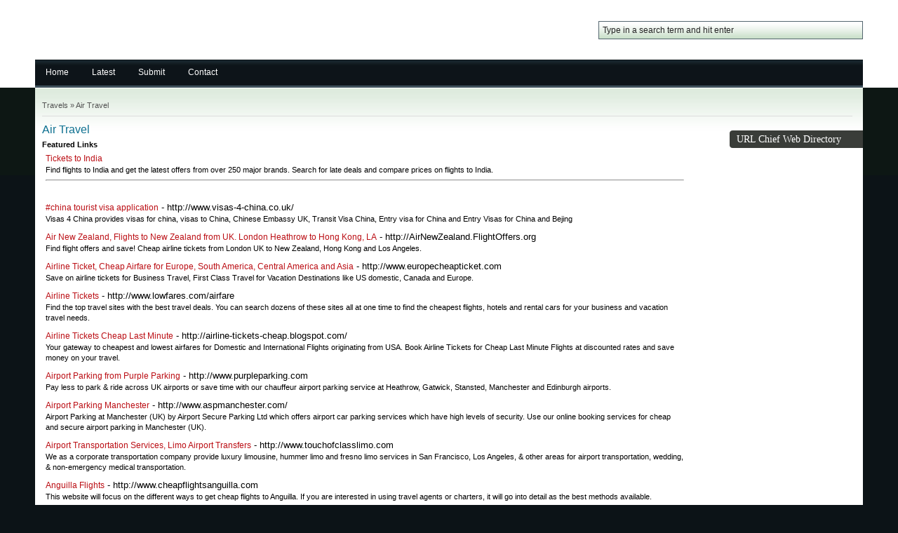

--- FILE ---
content_type: text/html; charset=UTF-8
request_url: https://www.urlchief.com/Travels/Air_Travel/
body_size: 11177
content:
<!DOCTYPE HTML PUBLIC "-//W3C//DTD XHTML 1.0 Transitional//EN" "http://www.w3.org/TR/xhtml1/DTD/xhtml1-transitional.dtd">
<html xmlns="http://www.w3.org/1999/xhtml">
	<head>
		<meta http-equiv="Content-Type" content="text/html; charset=UTF-8">
		<title>URL Chief Web Directory - Air Travel</title>
		<link href="https://www.urlchief.com//templates/redblackwhite/usefulws.css" rel="stylesheet" type="text/css" />
        <link href="https://www.urlchief.com//templates/redblackwhite/main.css" rel="stylesheet" type="text/css" />
		<meta name="description" content="" />
		<meta name="keywords" content="" />
		<meta  name="robots"content=""/>
	</head>
	<body>

		<div id="topbar"> </div>
		<div id="header">
			<div id="logo">
			</div>
            <form id="search" action="https://www.urlchief.com//search.php" method="get">
                <input type="text" class="searchtext" name="search" size="20" maxlength="250" value="Type in a search term and hit enter" onblur="if (this.value == '') {this.value = 'Type in a search term and hit enter';}"  onfocus="if (this.value == 'Type in a search term and hit enter') {this.value = '';}"" />
            </form>
		</div>
        
        <div id="navbar">
					<ul id="menu">
						<li><a href="https://www.urlchief.com/" class="active"> Home</a></li>
						<li><a href="https://www.urlchief.com/latest.php">Latest</a></li>
						<li><a href="https://www.urlchief.com/submit.php">Submit</a></li>
						<li><a href="https://www.urlchief.com/contact.php">Contact</a></li>
					</ul>
				</div>
		<div id="wrapper">  
				
            <div id="path"><a href="/Travels/">Travels</a> &raquo; <a href="/Travels/Air_Travel/">Air Travel</a></div>
            <div id="contentwrap">
			<div id="content">
				<h1>Air Travel</h1>
				<h2></h2>
				
				
				
				
				
				<strong>Featured Links</strong>


<div id="site-listing"><h2 class="name"><a class="site-name" href="http://www.cheapflights.co.uk/India/" target="_blank">Tickets to India</a></h2>

<p class='listing-description'>Find flights to India and get the latest offers from over 250 major brands. Search for late deals and compare prices on flights to India.



</p>



<hr></div><br class='clear' />

			
				
<div id="site-listing"><h2 class="name"><a id="title-106082" class="site-name" href="http://www.visas-4-china.co.uk/" target="_blank">#china tourist visa application</a> - http://www.visas-4-china.co.uk/</h2>

<p class="listing-description"><span class="desc-edit" rel="106082">Visas 4 China provides visas for china, visas to China, Chinese Embassy UK, Transit Visa China, Entry visa for China and Entry Visas for China and Bejing
</span>




</p></div>




<div id="site-listing"><h2 class="name"><a id="title-112780" class="site-name" href="http://AirNewZealand.FlightOffers.org" target="_blank">Air New Zealand, Flights to New Zealand from UK. London Heathrow to Hong Kong, LA</a> - http://AirNewZealand.FlightOffers.org</h2>

<p class="listing-description"><span class="desc-edit" rel="112780">Find flight offers and save! Cheap airline tickets from London UK to New Zealand, Hong Kong and Los Angeles.</span>




</p></div>




<div id="site-listing"><h2 class="name"><a id="title-102350" class="site-name" href="http://www.europecheapticket.com" target="_blank">Airline Ticket, Cheap Airfare for Europe, South America, Central America and Asia</a> - http://www.europecheapticket.com</h2>

<p class="listing-description"><span class="desc-edit" rel="102350">Save on airline tickets for Business Travel, First Class Travel for Vacation Destinations like US domestic, Canada and Europe.</span>




</p></div>




<div id="site-listing"><h2 class="name"><a id="title-114700" class="site-name" href="http://www.lowfares.com/airfare" target="_blank">Airline Tickets</a> - http://www.lowfares.com/airfare</h2>

<p class="listing-description"><span class="desc-edit" rel="114700">Find the top travel sites with the best travel deals. You can search dozens of these sites all at one time to find the cheapest flights, hotels and rental cars for your business and vacation travel needs.</span>




</p></div>




<div id="site-listing"><h2 class="name"><a id="title-129776" class="site-name" href="http://airline-tickets-cheap.blogspot.com/" target="_blank">Airline Tickets Cheap Last Minute</a> - http://airline-tickets-cheap.blogspot.com/</h2>

<p class="listing-description"><span class="desc-edit" rel="129776">Your gateway to cheapest and lowest airfares for Domestic and International Flights originating from USA. Book Airline Tickets for Cheap Last Minute Flights at discounted rates and save money on your travel.</span>




</p></div>




<div id="site-listing"><h2 class="name"><a id="title-106288" class="site-name" href="http://www.purpleparking.com" target="_blank">Airport Parking from Purple Parking</a> - http://www.purpleparking.com</h2>

<p class="listing-description"><span class="desc-edit" rel="106288">Pay less to park & ride across UK airports or save time with our chauffeur airport parking service at Heathrow, Gatwick, Stansted, Manchester and Edinburgh airports.</span>




</p></div>




<div id="site-listing"><h2 class="name"><a id="title-152234" class="site-name" href="http://www.aspmanchester.com/" target="_blank">Airport Parking Manchester</a> - http://www.aspmanchester.com/</h2>

<p class="listing-description"><span class="desc-edit" rel="152234">Airport Parking at Manchester (UK) by Airport Secure Parking Ltd which offers airport car parking services which have high levels of security. Use our online booking services for cheap and secure airport parking in Manchester (UK).</span>




</p></div>




<div id="site-listing"><h2 class="name"><a id="title-136164" class="site-name" href="http://www.touchofclasslimo.com" target="_blank">Airport Transportation Services, Limo Airport Transfers</a> - http://www.touchofclasslimo.com</h2>

<p class="listing-description"><span class="desc-edit" rel="136164">We as a corporate transportation company provide luxury limousine, hummer limo and fresno limo services in San Francisco, Los Angeles, & other areas for airport transportation, wedding, & non-emergency medical transportation.</span>




</p></div>




<div id="site-listing"><h2 class="name"><a id="title-101357" class="site-name" href="http://www.cheapflightsanguilla.com" target="_blank">Anguilla Flights</a> - http://www.cheapflightsanguilla.com</h2>

<p class="listing-description"><span class="desc-edit" rel="101357">This website will focus on the different ways to get cheap flights to Anguilla. If you are interested in using travel agents or charters, it will go into detail as the best methods available.</span>




</p></div>




<div id="site-listing"><h2 class="name"><a id="title-103665" class="site-name" href="http://www.expatintelligence.com/apply-for-passport.shtml" target="_blank">Apply for Passport</a> - http://www.expatintelligence.com/apply-for-passport.shtml</h2>

<p class="listing-description"><span class="desc-edit" rel="103665">All you need to know about applying for a passport can be found here.</span>




</p></div>




<div id="site-listing"><h2 class="name"><a id="title-93698" class="site-name" href="http://www.airpacific.com" target="_blank">Australian Fiji Discount Air Travel</a> - http://www.airpacific.com</h2>

<p class="listing-description"><span class="desc-edit" rel="93698">Australian discount Fiji travel specialists. Contact Air Pacific for your perfect Fiji Vacation
Australian discount Fiji travel specialists. Contact Air Pacific for your perfect Fiji Vacation
</span>




</p></div>




<div id="site-listing"><h2 class="name"><a id="title-92047" class="site-name" href="http://www.ticketstocanada.co.uk" target="_blank">Bargain Flights Canada</a> - http://www.ticketstocanada.co.uk</h2>

<p class="listing-description"><span class="desc-edit" rel="92047">Avail 70% off on flights to Canada from UK with TicketsToCanada. Book Canada flights with TicketsToCanada and get huge discount on every online booking. Check out our daily hot offers and special flight deals to Canada.</span>




</p></div>




<div id="site-listing"><h2 class="name"><a id="title-90410" class="site-name" href="http://www.indianholiday.com/flights-to-india/flights-to-india.html" target="_blank">Best Flights to India</a> - http://www.indianholiday.com/flights-to-india/flights-to-india.html</h2>

<p class="listing-description"><span class="desc-edit" rel="90410">India Flights,Flights to India,Flight to India,Cheap Flights to India, Flights in India,Flights From India,Popular India Flights,Charter Flights to India,Flight Tickets to India, Flight in India,Cheap Flights in India,India Flight,Cheap Flights From India,Tickets for Flights to India, Book India Flight Tickets,Flight Ticket to India</span>




</p></div>




<div id="site-listing"><h2 class="name"><a id="title-95095" class="site-name" href="http://www.bestlowcostflights.com" target="_blank">Best Low Cost Flights</a> - http://www.bestlowcostflights.com</h2>

<p class="listing-description"><span class="desc-edit" rel="95095">International website dedicated to the best low cost flights and airlines, with related links and sites</span>




</p></div>




<div id="site-listing"><h2 class="name"><a id="title-98057" class="site-name" href="http://www.bigbearlp.com/rentals.php" target="_blank">Big Bear Cabins, Big Bear Luxury Cabin Rentals, Big Bear Vacation Rentals</a> - http://www.bigbearlp.com/rentals.php</h2>

<p class="listing-description"><span class="desc-edit" rel="98057">Big Bear Cabin Rentals, Big Bear Lake Vacation Rentals, Big Bear Lake Cabin Rentals, Big Bear Cabin Rentals, Big Bear Lake Vacation Rentals, Big Bear Lodging, Big Bear Hotel</span>




</p></div>




<div id="site-listing"><h2 class="name"><a id="title-144222" class="site-name" href="http://www.bigleafholidays.com/index.php" target="_blank">BigLeaf Holidays</a> - http://www.bigleafholidays.com/index.php</h2>

<p class="listing-description"><span class="desc-edit" rel="144222">Big Leaf Holidays Pvt Ltd., â€œTravel & Incentive Management Companyâ€ in the Indian Sub-continent.COMMITTED to provide the best travel options to our esteemed clients, through itsâ€™ TEAM comprising of experienced professionals having Confidence & Commitment, Experience & Expertise, with unflinching zeal to bring home competitive prices, complimented by timely delivery of sophisticated quality services and friendly customer support from last two years.</span>




</p></div>




<div id="site-listing"><h2 class="name"><a id="title-138321" class="site-name" href="http://www.decoleaza.ro" target="_blank">Bilete avion low cost</a> - http://www.decoleaza.ro</h2>

<p class="listing-description"><span class="desc-edit" rel="138321">Bilete de avion ieftine, la toate companiile low cost. Rezerva acum !</span>




</p></div>




<div id="site-listing"><h2 class="name"><a id="title-160420" class="site-name" href="http://www.bookcheapflightsonline.com" target="_blank">Book Cheap Flights Online</a> - http://www.bookcheapflightsonline.com</h2>

<p class="listing-description"><span class="desc-edit" rel="160420">Search and book your cheap flights with us. Book cheap flights online is a travel portal which help you to find your cheap flights in all over the world.</span>




</p></div>




<div id="site-listing"><h2 class="name"><a id="title-152917" class="site-name" href="http://www.farebuzz.com" target="_blank">Business Flights</a> - http://www.farebuzz.com</h2>

<p class="listing-description"><span class="desc-edit" rel="152917">Business Class Flights. Get Cheap international Business Flights With Fare Buzz.</span>




</p></div>




<div id="site-listing"><h2 class="name"><a id="title-124125" class="site-name" href="http://www.cheapflights.ca" target="_blank">Cheap  Flights</a> - http://www.cheapflights.ca</h2>

<p class="listing-description"><span class="desc-edit" rel="124125">Book flights to destinations worldwide from Canada with Cheapflights. Come and see a few of our great flight and travel deals handpicked by our experts.</span>




</p></div>




<div id="site-listing"><h2 class="name"><a id="title-128430" class="site-name" href="http://www.globester.com/airfare-deals/cheap-flights-Bangkok.jsp" target="_blank">Cheap Air Fare</a> - http://www.globester.com/airfare-deals/cheap-flights-Bangkok.jsp</h2>

<p class="listing-description"><span class="desc-edit" rel="128430">Book really cheap air fare to domestic and international cities from USA. Find great air fare deals online and avail heavy discount on your air line tickets, buy your airline tickets at Globester.com and save more on your air travel.</span>




</p></div>




<div id="site-listing"><h2 class="name"><a id="title-100521" class="site-name" href="http://cheapflightsdeals.co.uk/cheap-tickets.html" target="_blank">Cheap Air Tickets</a> - http://cheapflightsdeals.co.uk/cheap-tickets.html</h2>

<p class="listing-description"><span class="desc-edit" rel="100521">Cheap Flights Deals offers cheap Air Tickets, Flights Tickets to world wide destinations. Book early online and get huge discount.</span>




</p></div>




<div id="site-listing"><h2 class="name"><a id="title-101586" class="site-name" href="http://www.optimatickets.com" target="_blank">Cheap Airfare - Airline Ticket</a> - http://www.optimatickets.com</h2>

<p class="listing-description"><span class="desc-edit" rel="101586">Offering cheap ticket with deep discounted consolidators fares on most major airlines around the world.</span>




</p></div>




<div id="site-listing"><h2 class="name"><a id="title-98456" class="site-name" href="http://www.airticketsdirect.com" target="_blank">Cheap Airfare Tickets</a> - http://www.airticketsdirect.com</h2>

<p class="listing-description"><span class="desc-edit" rel="98456">Airticketsdirect.com offers Cheap Airfare Tickets, Discount Flight tickets, Cheap Tickets for Airfare Plane. Take advantage of our Travel Deals; Cheap flight Travel Packages, discount airfare and Fight tickets. Book Airlines, Cheap Plane Tickets.</span>




</p></div>




<div id="site-listing"><h2 class="name"><a id="title-427926" class="site-name" href="http://insanelycheapflights.com/" target="_blank">Cheap Airline Tickets</a> - http://insanelycheapflights.com/</h2>

<p class="listing-description"><span class="desc-edit" rel="427926">Book cheap flights and save on your choice of airline with promo codes. Compare prices and find the cheapest tickets.</span>




</p></div>




<div id="site-listing"><h2 class="name"><a id="title-102356" class="site-name" href="http://www.latinfare.com" target="_blank">Cheap Airline Tickets For Central South America Last Minute Europe Airfares Cheap Airline Tickets To</a> - http://www.latinfare.com</h2>

<p class="listing-description"><span class="desc-edit" rel="102356">Latinfare.com provide Last Minute Cheap Airfare Deal specially for South America,Central America,Mexico,and Canada. We also provide cheap airfare for US major cities like Los angles, Atlanta, San Francisco, New York, Las Vegas and many other US cities.</span>




</p></div>




<div id="site-listing"><h2 class="name"><a id="title-104243" class="site-name" href="http://www.indiacheapfare.com/" target="_blank">cheap fare to India</a> - http://www.indiacheapfare.com/</h2>

<p class="listing-description"><span class="desc-edit" rel="104243">We offer cheap fare to India.If you are looking for Cheap tickets to India or Cheap fare worldwide, we have the best services.
</span>




</p></div>




<div id="site-listing"><h2 class="name"><a id="title-117118" class="site-name" href="http://www.travelotravel.com" target="_blank">Cheap Flight Tickets</a> - http://www.travelotravel.com</h2>

<p class="listing-description"><span class="desc-edit" rel="117118">Online consolidator of flights, Cheap Adventure and airline tickets and discount airfare deals on last minute, Honeymoon Packages Cheap Plane Tickets Search hundreds of travel sites.</span>




</p></div>




<div id="site-listing"><h2 class="name"><a id="title-105359" class="site-name" href="http://myqatar.co.uk/flights_cape_town.aspx" target="_blank">Cheap Flight to Cape Town</a> - http://myqatar.co.uk/flights_cape_town.aspx</h2>

<p class="listing-description"><span class="desc-edit" rel="105359">My Qatar offers cheap flights to Cape Town from UK. Book Cape Town Flight with MyQatar and get huge discount on every online Flights booking</span>




</p></div>




<div id="site-listing"><h2 class="name"><a id="title-114089" class="site-name" href="http://www.flightcentre.com.au" target="_blank">Cheap flights</a> - http://www.flightcentre.com.au</h2>

<p class="listing-description"><span class="desc-edit" rel="114089">Cheap Flights for Australian and International travellers. Search, compare and book Cheap Flights with Qantas, Virgin Blue, and Jetstar. Cheap Hotels, Holidays, Tours, Insurance, Car Hire plus more at flightcentre.com.au.</span>




</p></div>




<div id="site-listing"><h2 class="name"><a id="title-98381" class="site-name" href="http://www.flyingparis.com" target="_blank">Cheap Flights France</a> - http://www.flyingparis.com</h2>

<p class="listing-description"><span class="desc-edit" rel="98381">Both the capital of the nation and of the historic Ile de France region, Paris is located in northern central France.</span>




</p></div>




<div id="site-listing"><h2 class="name"><a id="title-99737" class="site-name" href="http://www.gotravel123.com" target="_blank">Cheap Flights Tickets Deals â€“ Discount Airfares Travel | Flights Tickets to Europe</a> - http://www.gotravel123.com</h2>

<p class="listing-description"><span class="desc-edit" rel="99737">Gotravel123.com offers Flights tickets deals, cheap air fare travel, Cheap flights tickets deals to Europe, cheap international airfare, discount airfare flights to Europe, cheap airlines fares with cheap car rentals, cheap hotels, cheap cruise travel</span>




</p></div>




<div id="site-listing"><h2 class="name"><a id="title-143281" class="site-name" href="http://www.myamritsar.com" target="_blank">Cheap Flights To Amritsar</a> - http://www.myamritsar.com</h2>

<p class="listing-description"><span class="desc-edit" rel="143281">Offers affordable flights to amritsar at lowest prices. Get access cheap flight to Amritsar from all UK. Book cheap flights to amritsar from uk and get huge online booking discount only at www.myamritsar.com.</span>




</p></div>




<div id="site-listing"><h2 class="name"><a id="title-125938" class="site-name" href="http://www.mybudapest.co.uk/Budapest_Flights.aspx" target="_blank">Cheap Flights to Budapest</a> - http://www.mybudapest.co.uk/Budapest_Flights.aspx</h2>

<p class="listing-description"><span class="desc-edit" rel="125938">My Budapest offers cheap flights to Budapest from all uk airports. Enjoy cheap flight to Budapest and get a huge discount for every online booking.</span>




</p></div>




<div id="site-listing"><h2 class="name"><a id="title-125937" class="site-name" href="http://www.myvenice.co.uk/Venice_Flights.aspx" target="_blank">Cheap Flights to Venice</a> - http://www.myvenice.co.uk/Venice_Flights.aspx</h2>

<p class="listing-description"><span class="desc-edit" rel="125937">CityVacations offers short city breaks, vacation breaks and hotel accommodation. Book flights tickets at lowest price to enjoy holiday breaks.</span>




</p></div>




<div id="site-listing"><h2 class="name"><a id="title-137507" class="site-name" href="http://www.directflights.com.au/" target="_blank">Cheap Flights.</a> - http://www.directflights.com.au/</h2>

<p class="listing-description"><span class="desc-edit" rel="137507">Direct Flights International offers cheap international & domestic flights in Australia . Book hotels, cruises, cars & activities with our online booking engine.</span>




</p></div>




<div id="site-listing"><h2 class="name"><a id="title-112801" class="site-name" href="http://www.cheap-heathrow-airport-parking.co.uk/" target="_blank">Cheap Heathrow Airport Parking</a> - http://www.cheap-heathrow-airport-parking.co.uk/</h2>

<p class="listing-description"><span class="desc-edit" rel="112801">Cheap Heathrow Airport Parking - Book car parking at Heathrow airport, compare car parking quotes and directory of car park providers</span>




</p></div>




<div id="site-listing"><h2 class="name"><a id="title-113839" class="site-name" href="http://www.cheap-london-city-airport-parking.co.uk/" target="_blank">Cheap London City Airport Parking</a> - http://www.cheap-london-city-airport-parking.co.uk/</h2>

<p class="listing-description"><span class="desc-edit" rel="113839">Cheap London City Airport Parking - Book car parking at London City airport, compare car parking quotes and directory of car park providers</span>




</p></div>




<div id="site-listing"><h2 class="name"><a id="title-108619" class="site-name" href="http://us.makemytrip.com/" target="_blank">Cheap Tickets to India</a> - http://us.makemytrip.com/</h2>

<p class="listing-description"><span class="desc-edit" rel="108619">Makemytrip.com. - Find Cheapest deals on Flight / Air tickets to India, Holiday Packages, Hotels in India,Cheap Air Tickets to India
,Cheap Airline Tickets to India
,Cheap Flights to India
,Cheap Plane Tickets to India. Make my trip is India's Biggest Travel Agent/ Agency / Tour Operator in USA.</span>




</p></div>




<div id="site-listing"><h2 class="name"><a id="title-102351" class="site-name" href="http://www.cheapticketsale.com" target="_blank">Cheapticketsale.com Discount Airfare, Last Minute Travel, Airline Tickets, Cheap Flights, Hotels, Ca</a> - http://www.cheapticketsale.com</h2>

<p class="listing-description"><span class="desc-edit" rel="102351">Cheapticketsale.com specializes in last minute, cheap travel and a cheap flight to all cities. No advance purchase and no minimum stay is required. Cheapticketsale.com offers a low, cheap air fare for all coach flights, as well as business class and first class airline tickets. Last minute discount flights and the best airfare deals are our goal.</span>




</p></div>




<div id="site-listing"><h2 class="name"><a id="title-116883" class="site-name" href="http://www.groupsource.com" target="_blank">Cheep international Student Travel airline tickets</a> - http://www.groupsource.com</h2>

<p class="listing-description"><span class="desc-edit" rel="116883">Group Source Travel: Discount fares for international airline tickets for Student Travel, Church Travel, Sports team travel, Church travel, Religious travel facilities.</span>




</p></div>




<div id="site-listing"><h2 class="name"><a id="title-104948" class="site-name" href="http://www.citybreak.uk.com/destinations/gibraltar-city-break.html" target="_blank">City Breaks in Gibraltar</a> - http://www.citybreak.uk.com/destinations/gibraltar-city-break.html</h2>

<p class="listing-description"><span class="desc-edit" rel="104948">Citybreak.uk.com Offers Incredible deals on City Breaks to Gibraltar with cheap flights and hotels in Gibraltar from UK. Get great deals on city breaks, short breaks, holidays and weekend breaks in Gibraltar.</span>




</p></div>




<div id="site-listing"><h2 class="name"><a id="title-115698" class="site-name" href="http://www.directflightsindia.com/direct-flights-to-bhopal/" target="_blank">Direct Flights To Bhopal</a> - http://www.directflightsindia.com/direct-flights-to-bhopal/</h2>

<p class="listing-description"><span class="desc-edit" rel="115698">Book Domestic and International Tickets and avail great discounts</span>




</p></div>




<div id="site-listing"><h2 class="name"><a id="title-151055" class="site-name" href="http://sydney-cheap-flights.blogspot.com" target="_blank">Discount Airfare</a> - http://sydney-cheap-flights.blogspot.com</h2>

<p class="listing-description"><span class="desc-edit" rel="151055">Globester is a leading global online travel services company specializing in  Airline tickets, cheap airfares , Air Tickets  from USA to major cities.Just login and save your travel budget.</span>




</p></div>




<div id="site-listing"><h2 class="name"><a id="title-143870" class="site-name" href="http://cheapflightstoparis.wordpress.com/" target="_blank">Discount Airfares</a> - http://cheapflightstoparis.wordpress.com/</h2>

<p class="listing-description"><span class="desc-edit" rel="143870">A very different way to find Airline tickets and Cheap Airfare on Cheap Airline tickets. We offer Discount Airfare, Cheap Airfare, Air Tickets to Asia, wholesale flights to Europe, Discount Airline tickets, , flight tickets at globester.com.</span>




</p></div>




<div id="site-listing"><h2 class="name"><a id="title-136310" class="site-name" href="http://www.bookajet.ca/" target="_blank">Executive Jet Charter</a> - http://www.bookajet.ca/</h2>

<p class="listing-description"><span class="desc-edit" rel="136310">Want a personalized flight department for your company that can provide you services which helps your organization to lead a hassle free travel. Bookajet.ca is air charter broker that offers you private jet, private aircraft at rent and other jet charter services.
</span>




</p></div>




<div id="site-listing"><h2 class="name"><a id="title-98504" class="site-name" href="http://www.gogetterjetsetter.com" target="_blank">Fear of Flying</a> - http://www.gogetterjetsetter.com</h2>

<p class="listing-description"><span class="desc-edit" rel="98504">Fear of flying can be cured in as little 18 minutes with the easy-to-follow steps of GoGetter JetSetter. Cure your fear of flying and become a calm, confident, and in-control flyer.</span>




</p></div>




<div id="site-listing"><h2 class="name"><a id="title-142435" class="site-name" href="http://www.travelmarket.co.uk/" target="_blank">Find cheap worldwide flights</a> - http://www.travelmarket.co.uk/</h2>

<p class="listing-description"><span class="desc-edit" rel="142435">Find the cheapest flights available to worldwide destinations via travelmarket's price comparison site.</span>




</p></div>




<div id="site-listing"><h2 class="name"><a id="title-104573" class="site-name" href="http://www.ebookers.com/deals/dest?pageKey=Flights-to-Bangkok" target="_blank">Flights to Bangkok</a> - http://www.ebookers.com/deals/dest?pageKey=Flights-to-Bangkok</h2>

<p class="listing-description"><span class="desc-edit" rel="104573">Book Bangkok flights from London UK with ebookes.com. Find great deals on flights to Bangkok from London at discount airfares to Bangkok for all major airlines.</span>




</p></div>




<div id="site-listing"><h2 class="name"><a id="title-110657" class="site-name" href="http://www.aerarann.ie" target="_blank">Flights to Dublin</a> - http://www.aerarann.ie</h2>

<p class="listing-description"><span class="desc-edit" rel="110657">Ireland's premier regional airline operating over 600 flights per week across Ireland.</span>




</p></div>




<div id="site-listing"><h2 class="name"><a id="title-139133" class="site-name" href="http://www.yourlanzarote.net" target="_blank">Flights To Lanzarote</a> - http://www.yourlanzarote.net</h2>

<p class="listing-description"><span class="desc-edit" rel="139133">Flights to Lanzarote Airport information, including passport and visa requirements and a handy currency converter. Other Lanzarote flights information includes flight times, a map and the weather in Lanzarote.</span>




</p></div>




<div id="site-listing"><h2 class="name"><a id="title-117848" class="site-name" href="http://pakistan-flight.blogspot.com" target="_blank">Flights to Pakistan</a> - http://pakistan-flight.blogspot.com</h2>

<p class="listing-description"><span class="desc-edit" rel="117848">Tickets to Pakistan offers Pakistan flights from UK airports. Book online flights to Pakistan with Tickets to Pakistan and get huge discount on every online booking. Check out our daily hot offers for Pakistan flight.</span>




</p></div>




<div id="site-listing"><h2 class="name"><a id="title-160370" class="site-name" href="http://www.fly2sunshine.com" target="_blank">Fly 2 Sunshine, last minute deals to Spain, Florida,Paris,Europe, Weekend breaks</a> - http://www.fly2sunshine.com</h2>

<p class="listing-description"><span class="desc-edit" rel="160370">Compare cheap flights & book Hotels</span>




</p></div>




<div id="site-listing"><h2 class="name"><a id="title-104371" class="site-name" href="http://www.flygreen.ca" target="_blank">FlyGreen.ca - Fly Green Flights, Packages, Cruises, Tours</a> - http://www.flygreen.ca</h2>

<p class="listing-description"><span class="desc-edit" rel="104371">FlyGreen.ca is Canada's first online travel agency that contributes to offset carbon emissions on your behalf at no extra charge. Book flights, packages, cruises, sustainable tours and more. Same special prices and conditions as booking direct but book through FlyGreen.ca and you help the earth.</span>




</p></div>




<div id="site-listing"><h2 class="name"><a id="title-112985" class="site-name" href="http://duct-911.com" target="_blank">Furnace Vent Cleaning</a> - http://duct-911.com</h2>

<p class="listing-description"><span class="desc-edit" rel="112985">Visit Duct-911.com to schedule furnace vent cleaning services like; duct cleaning, dryer vent cleaning, chimney cleaning, a/c vent cleaning and much more. Finding a professional air vent cleaning provider has just become easier.</span>




</p></div>




<div id="site-listing"><h2 class="name"><a id="title-152106" class="site-name" href="http://www.gibraltarbreaks.com/" target="_blank">Gibraltar Flights</a> - http://www.gibraltarbreaks.com/</h2>

<p class="listing-description"><span class="desc-edit" rel="152106">GibraltarBreaks.co.uk offers massive range of city breaks, short breaks, weekend breaks & holiday packages to Gibraltar all at low prices that will outfit your budget. Book online hotels and flights with Gibraltar Breaks and get online booking discount.

</span>




</p></div>




<div id="site-listing"><h2 class="name"><a id="title-112071" class="site-name" href="http://europeaviation.aero" target="_blank">Home-European Aviation, European Airlines News- Europe Airlines, Airports and Aviation News.</a> - http://europeaviation.aero</h2>

<p class="listing-description"><span class="desc-edit" rel="112071">Europe Aviation! Online - The Low Cost Airlines (LCA) News Website.  For all the European latest LCA news, Industry Who's Who, Press Releases and Low Cost Airlines Perspectives. </span>




</p></div>




<div id="site-listing"><h2 class="name"><a id="title-102200" class="site-name" href="http://rentalo.com" target="_blank">Hotels and More Lodging Rentals</a> - http://rentalo.com</h2>

<p class="listing-description"><span class="desc-edit" rel="102200">Vacation Rentals: Rentalo.com is the worlds foremost vacation rental authority.  We help vacationers in their quest for the perfect vacation rental, or holiday rental throughout the world.</span>




</p></div>




<div id="site-listing"><h2 class="name"><a id="title-100661" class="site-name" href="http://www.icelandair.co.uk" target="_blank">Iceland Air</a> - http://www.icelandair.co.uk</h2>

<p class="listing-description"><span class="desc-edit" rel="100661">Iceland air service to reykjavik from Europe and the US.
</span>




</p></div>




<div id="site-listing"><h2 class="name"><a id="title-135110" class="site-name" href="http://www.etripinfo.com" target="_blank">india flights</a> - http://www.etripinfo.com</h2>

<p class="listing-description"><span class="desc-edit" rel="135110">Etripinfo.com is one of the leading travel portal for cheap India flights, cheap airfare, online hotel booking and car rental. Get cheap INDIA flights to all cities in INDIA for a business trip or holiday. 
</span>




</p></div>




<div id="site-listing"><h2 class="name"><a id="title-142642" class="site-name" href="http://www.ixigo.com/html/info/airlines/indigo.ixi" target="_blank">Indigo</a> - http://www.ixigo.com/html/info/airlines/indigo.ixi</h2>

<p class="listing-description"><span class="desc-edit" rel="142642">Book Indigo Airlines cheap Domestic tickets on Indigo Airlines official website via iXiGO. We offer bookings of lowest airfare for Indigo flights to any destination served by Go indigo airlines in India.</span>




</p></div>




<div id="site-listing"><h2 class="name"><a id="title-152013" class="site-name" href="http://www.smartaircharter.com" target="_blank">Jet Charters</a> - http://www.smartaircharter.com</h2>

<p class="listing-description"><span class="desc-edit" rel="152013">Offers full air charter brokerage service particularly specialized in private jet charter and executive air charter worldwide, international long-haul flights and drop-off and pick-up in the Caribbean including The Bahamas and anywhere in Europe.</span>




</p></div>




<div id="site-listing"><h2 class="name"><a id="title-160041" class="site-name" href="http://www.jetliteflights.com" target="_blank">JetLite Flights</a> - http://www.jetliteflights.com</h2>

<p class="listing-description"><span class="desc-edit" rel="160041">Jet Lite Flights Tickets booking on jetlite flights website.
Buy cheapest domestic air tickets in India.</span>




</p></div>




<div id="site-listing"><h2 class="name"><a id="title-124460" class="site-name" href="http://www.mylaketahoeguide.com/" target="_blank">Lake Tahoe Recreation</a> - http://www.mylaketahoeguide.com/</h2>

<p class="listing-description"><span class="desc-edit" rel="124460">My Lake Tahoe Guide contains information on lake Tahoe including sports, dining, lodging, and other fun activities available.</span>




</p></div>




<div id="site-listing"><h2 class="name"><a id="title-90345" class="site-name" href="http://www.erostours.com" target="_blank">Last Minute Airline Ticket to Atlanta, Los Angeles, San Francisco, Las Vegas, New York, Miami,</a> - http://www.erostours.com</h2>

<p class="listing-description"><span class="desc-edit" rel="90345">We offers cheap last minute airline tickets Los Angeles Atlanta Los Angeles $258, San Francisco Atlanta San Francisco$ 258, Las Vegas Atlanta Las Vegas$258. We offer last minute airfares to Atlanta Los Angeles and cheap airline deals for Atlanta Las Vegas, as well as Atlanta San Francisco.</span>




</p></div>




<div id="site-listing"><h2 class="name"><a id="title-102353" class="site-name" href="http://www.lastminutefaredeal.com" target="_blank">Last Minute Cheap Airfares Deal Airline Tickets To Atlanta Los Angeles Las Vegas San Francisco Miami</a> - http://www.lastminutefaredeal.com</h2>

<p class="listing-description"><span class="desc-edit" rel="102353">Lastminutefaredeal.com offer last minute cheap fare deals in airline tickets for US domestic cities like Los Angeles, San Francisco, Las Vegas and Atlanta. We also offer last minute Cheap tickets for Canada, Europe, Mexico, South and Central America and Asia. </span>




</p></div>




<div id="site-listing"><h2 class="name"><a id="title-102357" class="site-name" href="http://www.cheapfareguru.com" target="_blank">Last Minute Cheap Airfares for Atlanta, Los Angeles, Las Vegas, San Francisco, Find Discount Travel </a> - http://www.cheapfareguru.com</h2>

<p class="listing-description"><span class="desc-edit" rel="102357">Cheapfareguru.com offer Cheap Fares, airline tickets, discount travel and travel tips for Los Angeles, Atlanta, San Francisco, Las Vegas and US domestic cities.</span>




</p></div>




<div id="site-listing"><h2 class="name"><a id="title-90344" class="site-name" href="http://www.airtkt.com" target="_blank">Last Minute Cheap Airline Tickets To  Atlanta  Los Angeles  Las Vegas San Francisco Miami  New York</a> - http://www.airtkt.com</h2>

<p class="listing-description"><span class="desc-edit" rel="90344">We offer last minute cheap airline tickets specially for Los Angeles, Atlanta, San Francisco and Las Vegas. We also offer cheap Airline Ticket for US major cities, Canada, Europe, Mexico, South and Central America and Asia. Last Minute cheap airline ticket is our specialty.</span>




</p></div>




<div id="site-listing"><h2 class="name"><a id="title-102355" class="site-name" href="http://www.lastminutefarefinder.com" target="_blank">Last Minute Low Fare Airline Deals Find Last Minute Cheap Airline Tickets To Atlanta Los Angeles Las</a> - http://www.lastminutefarefinder.com</h2>

<p class="listing-description"><span class="desc-edit" rel="102355">We offer Last Minute Cheap fare deal for US domestic cities like Los Angeles, Atlanta, San Francisco Las Vegas, New York. We also offer cheap tickets for Canada, Europe, Mexico, South America, Central America and Asia. Last Minute Cheap Airline is Our Specialty.</span>




</p></div>




<div id="site-listing"><h2 class="name"><a id="title-131591" class="site-name" href="http://levne-letenky.nazisk.cz" target="_blank">Levne letenky - Cheap tickets online to the whole world - information on air transport</a> - http://levne-letenky.nazisk.cz</h2>

<p class="listing-description"><span class="desc-edit" rel="131591">Levne letenky - Basic information on air transport and purchase of low-priced tickets. Cheap tickets online to the whole world, the blog article levne-letenky.nazisk.cz of cheap air travel.</span>




</p></div>




<div id="site-listing"><h2 class="name"><a id="title-136727" class="site-name" href="http://www.fedlimo.com" target="_blank">limo service and rentals-limousine Dallas Limo and more- fedlimo</a> - http://www.fedlimo.com</h2>

<p class="listing-description"><span class="desc-edit" rel="136727"> limo service and rentals-Dallas Limo has excellent transportation to customers. Get limo rental prices from limo services in Better Business Burea.</span>




</p></div>




<div id="site-listing"><h2 class="name"><a id="title-115327" class="site-name" href="http://www.croydoncars.com" target="_blank">London airport transfers and taxis</a> - http://www.croydoncars.com</h2>

<p class="listing-description"><span class="desc-edit" rel="115327">London airport transfer and taxi service from all London airports such as Heathrow ,Gatwick,Stansted, Luton ,City airport. Online booking creditcard accepted.</span>




</p></div>




<div id="site-listing"><h2 class="name"><a id="title-97649" class="site-name" href="http://www.Onetravel.com" target="_blank">low airfare deals for budget travelers</a> - http://www.Onetravel.com</h2>

<p class="listing-description"><span class="desc-edit" rel="97649">Enjoy low airfare deals at One travel, the #1 choice of discerning budget traveler. Don't wait! Just plan those vacations long overdue now!</span>




</p></div>




<div id="site-listing"><h2 class="name"><a id="title-100114" class="site-name" href="http://luxuryaccommodation.us/" target="_blank">Luxury Accommodation</a> - http://luxuryaccommodation.us/</h2>

<p class="listing-description"><span class="desc-edit" rel="100114">Luxury Accomodation is provider of best luxury hotel accommodation, luxurious hotels, luxury hotels guide,luxury family accommodation, luxury hotels of the world, luxury accommodation guide.</span>




</p></div>




<div id="site-listing"><h2 class="name"><a id="title-106454" class="site-name" href="http://www.mysrilankan.co.uk/" target="_blank">Maldives Flights</a> - http://www.mysrilankan.co.uk/</h2>

<p class="listing-description"><span class="desc-edit" rel="106454">SriLankan Air offers cheapest flights to Male, Maldives from London Heathrow. Book flights to Male, Maldives from London Heathrow with My SriLankan and enjoy your vacations or business trips.</span>




</p></div>




<div id="site-listing"><h2 class="name"><a id="title-100987" class="site-name" href="http://www.asiarooms.com/australia/melbourne.html" target="_blank">Melbourne Hotels</a> - http://www.asiarooms.com/australia/melbourne.html</h2>

<p class="listing-description"><span class="desc-edit" rel="100987">Online booking services of Melbourne Hotels Australia, Melbourne Hotels Accommodation, Melbourne Hotels Discount Hotel in Melbourne.</span>




</p></div>




<div id="site-listing"><h2 class="name"><a id="title-110795" class="site-name" href="http://www.yourmenorca.net" target="_blank">Menorca Flights</a> - http://www.yourmenorca.net</h2>

<p class="listing-description"><span class="desc-edit" rel="110795">Menorca flights with vacation details for the Mediterranean island popular for holidays. Included are reference information for Mahon airport, flights to Menorca companies with Menorca flight deals, villa holidays, the weather and a map of Menorca, plus Menorca public holiday dates.

</span>




</p></div>




<div id="site-listing"><h2 class="name"><a id="title-150604" class="site-name" href="http://www.ticketstoindia.co.uk" target="_blank">Mumbai Flights</a> - http://www.ticketstoindia.co.uk</h2>

<p class="listing-description"><span class="desc-edit" rel="150604">TicketsToIndia.co.uk offers exclusive deals on flights to India. Book cheap flights to all indian destinations and get onlinebookingdiscount.
</span>




</p></div>




<div id="site-listing"><h2 class="name"><a id="title-104007" class="site-name" href="http://www.sllimoandbuses.com" target="_blank">New york Bus Service,Limousine Service,Newark Limo</a> - http://www.sllimoandbuses.com</h2>

<p class="listing-description"><span class="desc-edit" rel="104007">S & L Limo and Buses provides luxury transportation in the tri state area.we provide transportation from all airports in the New York area.JFK, La Guardia,Newark,Teterboro and Westchester county as well</span>




</p></div>




<div id="site-listing"><h2 class="name"><a id="title-89092" class="site-name" href="http://www.ticketsforairlines.com/" target="_blank">Online airline tickets, broadway tickets, clippers tickets</a> - http://www.ticketsforairlines.com/</h2>

<p class="listing-description"><span class="desc-edit" rel="89092">tketsforairlines.com presents information on online airline tickets through Ticketsnow-the largest online market place for cheap airline tickets.Also gives information on broadway tickets for teens and music lovers,basketball tickets for jersey fans and clippers tickets for those who are looking for some fast-paced court action.</span>




</p></div>




<div id="site-listing"><h2 class="name"><a id="title-116143" class="site-name" href="http://palmsimmigration.com" target="_blank">Palms International Migration Services</a> - http://palmsimmigration.com</h2>

<p class="listing-description"><span class="desc-edit" rel="116143">Palms International Migration Services is one of the most successful immigration companies both in Australia and the Philippines.</span>




</p></div>




<div id="site-listing"><h2 class="name"><a id="title-125269" class="site-name" href="http://www.viptaxipr.com" target="_blank">Puerto Rico Vacation</a> - http://www.viptaxipr.com</h2>

<p class="listing-description"><span class="desc-edit" rel="125269">At VIP Taxi, you will find the most comfortable and economical tours and travel services in Puerto Rico</span>




</p></div>




<div id="site-listing"><h2 class="name"><a id="title-108278" class="site-name" href="http://www.impacttoursindia.com/rajasthan-tour-packages/index.html" target="_blank">Rajasthan Tour Packages</a> - http://www.impacttoursindia.com/rajasthan-tour-packages/index.html</h2>

<p class="listing-description"><span class="desc-edit" rel="108278">Visit (impacttoursindia.com) IMPACT Tours (India) Pvt. Ltd for Tour and Travel Services, Tour Package, Rajasthan Tour Packages, Kerala Tour Packages, Travel Company India, Goa Tour Packages, Travel Agency India, Tour and Travel Company</span>




</p></div>




<div id="site-listing"><h2 class="name"><a id="title-120764" class="site-name" href="http://www.travelallrussia.com/" target="_blank">Russia Travel: Flights and Tours</a> - http://www.travelallrussia.com/</h2>

<p class="listing-description"><span class="desc-edit" rel="120764">Travel to Russia, Moscow or St. Petersburg. Includes a variety of tours to Russia, the ability to design a Russian vacation, make hotel and flight reservations or browse river cruises.</span>




</p></div>




<div id="site-listing"><h2 class="name"><a id="title-90342" class="site-name" href="http://www.saveonairlineticket.com" target="_blank">Save On Airline Ticket, Cheap Airfare for Europe, South America, Central America and Asia</a> - http://www.saveonairlineticket.com</h2>

<p class="listing-description"><span class="desc-edit" rel="90342">Save on airline tickets specially for Business Travel, First Class Travel for Vacation Destinations like Los Angeles, Las Vegas, San Francisco, Atlanta and many more US cities. You can also save on airline tickets for rest of the world like:- Mexico, Canada, South & Central America, Europe and Asia.</span>




</p></div>




<div id="site-listing"><h2 class="name"><a id="title-99659" class="site-name" href="http://www.seekers.co.za/" target="_blank">Seekers | Cheap Travel Packages, Cheap Flights, Cheap Hotels, Cheap Car Hire, Cape Town Travel Packa</a> - http://www.seekers.co.za/</h2>

<p class="listing-description"><span class="desc-edit" rel="99659">Seekers Travel has been in operation since 1989. Deals in Cheap Travel Packages, Cheap Flights, Cheap Hotels, Cheap Car Hire, Cape Town Travel Packages, Weekend Breaks etc.
</span>




</p></div>




<div id="site-listing"><h2 class="name"><a id="title-135062" class="site-name" href="http://www.mygibraltar.co.uk" target="_blank">Short Break in Gibraltar</a> - http://www.mygibraltar.co.uk</h2>

<p class="listing-description"><span class="desc-edit" rel="135062">Enjoy holidays to gibraltar with cheap flights and hotels in Gibraltar. Book online and get huge disount on every online booking. Get Â£15 off on every online booking. You can also find useful information on Gibratar.</span>




</p></div>




<div id="site-listing"><h2 class="name"><a id="title-91230" class="site-name" href="http://www.castawaysvacationclub.com" target="_blank">The Castaways Vacation Club Web Site</a> - http://www.castawaysvacationclub.com</h2>

<p class="listing-description"><span class="desc-edit" rel="91230">In today's fast paced life where rapidly mounting work pressures have taken a toll on our minds and body, a hard earned vacation is no more a "luxury" but a well deserved  "necessity"</span>




</p></div>




<div id="site-listing"><h2 class="name"><a id="title-100763" class="site-name" href="http://www.discountcruisedeals.net" target="_blank">Travel Cash Rewards</a> - http://www.discountcruisedeals.net</h2>

<p class="listing-description"><span class="desc-edit" rel="100763">Discount Cruise Deals can offer you up to 2% of your travel expense as a bonus just for doing business with us.  This bonus is over and above the competitive price you will pay for your travel.  You still are entitled to any credit card rewards, airline miles, or hotel loyalty rewards in programs of which you are a member. There are no limits on how much you can earn and no time limit on when you can earn.</span>




</p></div>




<div id="site-listing"><h2 class="name"><a id="title-102352" class="site-name" href="http://www.flycheapairfare.com" target="_blank">Travel: Fly Cheap Airfares, Vacations, Airline Tickets, Holidayâ€™s Packages for Los Angeles Atlanta</a> - http://www.flycheapairfare.com</h2>

<p class="listing-description"><span class="desc-edit" rel="102352">Flycheapairfare.com offer cheap airfares, vacations, airline tickets holidayâ€™s packages for Los Angeles, Atlanta, San Francisco, Las Vegas, and other US major cities. Cheapest airfares Europe, Canada, Mexico, South America, Central America and Asia.</span>




</p></div>




<div id="site-listing"><h2 class="name"><a id="title-142434" class="site-name" href="http://www.travelmarket.com/" target="_blank">Travelmarket Cheap Flights</a> - http://www.travelmarket.com/</h2>

<p class="listing-description"><span class="desc-edit" rel="142434">Find the cheapest flights to worldwide destinations via travelmarket's online price comparison site.</span>




</p></div>




<div id="site-listing"><h2 class="name"><a id="title-111623" class="site-name" href="http://www.discounttsaluggagelocks.net" target="_blank">TSA Luggage Locks</a> - http://www.discounttsaluggagelocks.net</h2>

<p class="listing-description"><span class="desc-edit" rel="111623">Your source for discount tsa luggage locks.  Keep your luggage secure while traveling and avoid having your lock cut off by security.  TSA approved luggage locks can be opened by TSA officers with cutting the lock, allowing them to re lock your luggage.</span>




</p></div>




<div id="site-listing"><h2 class="name"><a id="title-93522" class="site-name" href="http://www.goodtravelguide.com" target="_blank">World Travel Guide Online Travel Guide Travel and Tourism Travel Guide info.</a> - http://www.goodtravelguide.com</h2>

<p class="listing-description"><span class="desc-edit" rel="93522">Goodtravelguide.com gives information about world travel guide, online travel guide, travel guide info, discount travel and travel guide books. Plan your travel tip at Goodtravelguide.</span>




</p></div>




<div id="site-listing"><h2 class="name"><a id="title-104676" class="site-name" href="http://www.ezeego1.co.in" target="_blank">`Ezeego1</a> - http://www.ezeego1.co.in</h2>

<p class="listing-description"><span class="desc-edit" rel="104676">Virtual travel marketplace, provides customers with access to the wide choice of air fares with comparison for flights, hotels, rental cars and more.</span>




</p></div>






			
				
			
			</div>
			</div>
			<div id="sidebar">
											
						
	
	<div class="sbox">
		<h1>URL Chief Web Directory</h1>
		
	</div>
	
</div>
			    
			<div id="footer">
					Copyright &copy; URL Chief Web Directory 2026.
			</div>
		</div>
	</body>
</html>

--- FILE ---
content_type: text/css
request_url: https://www.urlchief.com//templates/redblackwhite/usefulws.css
body_size: 1718
content:
body, iframe, textarea {
	font:12px Tahoma;
	margin:0;
	padding:0;
	color:#8f8f8f;
	line-height:140%;
}
#topbar {
	width:100%;
	height:22px;
	background:#353535;
	border-bottom:1px solid #17cff1;
    display: none;
}
#header {
	width:100%;
	height:85px;
}
#logo, #wrapper {
	margin:auto;
}
#logo {
	background: url(images/logo.gif) no-repeat 0 0;
	height:85px;
}
#navbar {
    margin: 0 auto;
}
#wrapper {
	padding:10px 0 10px 10px;
    overflow: hidden;
}
#content {
	margin: 0 250px 50px 0;
}
#content .se {
    padding-bottom:6px;
    border-bottom:1px dotted #c6c6bc;
}
#sidebar {
    width: 210px;
	float:right;
	color:#bebdb8;
	margin-bottom:50px;
}
	#sidebar input {
		border:1px solid #bebdb8;
	}
	.sbox {
		/*border:1px solid #e2e0d4;
		background:#f4f1e8;*/
		padding:10px 0 10px 10px;
		margin: 5px 0 10px 10px;
        color: #000;
	}
	
	.error-sbox {
	background-color:		#FFEBE8;
	border:					1px solid #DD3C10;
	color:					#333333;
	padding:				10px;
	font-size:				13px;
	font-weight:			bold;
	text-align:				left;
	}
	
		.sbox h1 {
			font-size:100%;
			font-weight:bold;
			margin:0;
		}
		
		.error-sbox h1 {
			font-size:100%;
			color:#1c6c8f;
			text-transform:uppercase;
			font-weight:bold;
			margin:0;
		}
		
		.se {
			font:89% Georgia;
			color:#000; /* Was c6c6b6 */
			display:block;
			margin: 0 0 10px 0;
		}
	#sidebar ul {
		margin:0;
		list-style:none;
		padding:0 2px;
		border-bottom:1px dotted #d9d6cc;
	}
	#sidebar ul li a {
		padding:8px 8px;
		display:block;
		color:#a7a397;
		text-decoration:none;
		border-top:1px dotted #d9d6cc;
	}
	#sidebar ul li a:hover {
		background:#efecdd;
		color:#9b988f;
	}
	
	#sidebar ul li a.this-category {
		background:#efecdd;
		color:#9b988f;
	}
#footer {
	clear:both;
	padding:10px 0;
	margin-top:100px;
	text-align:center;
}
h1 {
	font:180% Georgia;
	color:#0d7090;
	margin:0;
}
a {
	color:#0d7090;
}
input.submit {
	border:1px solid #0d7090;
	background:#0d7090;
	font:100% Tahoma;
	padding:1px 5px;
	font-weight:bold;
	color:#FFFFFF;
	text-transform:uppercase;
}
input {
	font:100% Tahoma;
}
p {
}
a img{
	border:6px solid #EEE;
}
a.ino img{
	border:0;
}
a:hover img {
	border-color:#0d7090;
}
a.dir {
	text-decoration:none;
	color:#8f8f8f;
}

#DHTMLgoodies_formTooltipDiv{
	color:#FFF;
}
.DHTMLgoodies_formTooltip_closeMessage{
	color:#FFF;
	font-weight:normal;
}

#contentwrapper{
width: 500px;
margin:auto;
}
iframe {
	border:1px solid #CCCCCC;
	
}
.success
{
	font: bold 1.1em Arial, Tahoma, sans-serif;
	color: #249901;
	padding: 10px 15px 10px 15px;
	margin: 5px 0px 5px 0px;
	border: 1px solid #84cd6e;
	background-color: #dff2d9;
}

.error
{
	font: bold 1.1em Arial, Tahoma, sans-serif;
	color: #f03a31;
	background-color: #fad3c5;
}

.small {
	font-size: .8em;
}

.center {
	text-align: center;
}

.warning {
	background: #ffd1d1;
}

.error-message {
	color: #aaa3a3;
	font-weight: bold;
}

#site-listing {
	padding: 5px;
}

#site-listing * a{
color:#BB0E14;
font-size:12px;
text-decoration:none;
font-weight: normal;
}

#content h1 {
    font-size: 12pt;
    font-family: Arial;
}

.listing-description, .listing-description a, div.site-description p {
    font-size: 11px;
    font-family: Arial;
    margin: 0;
}

h2.name {
        font-weight: normal;
	padding-bottom: 1px;
}

h2.name a.site-name {
	font-size:14px;
	color:#1c6c8f;
	font-weight:bold;
	margin:0;
	text-decoration: none;
}

span.desc-edit p {
    display: inline;
}

#content label
{
	font: bold 1.2em Arial, Tahoma, sans-serif;
	color: #33393c;
	margin: 0px 0px 5px 0px;
	display: block;
}

#content input, #content textarea, #content select
{
	font: normal 1.5em Arial, Tahoma, sans-serif;
	color: #454545;
	margin: 0px 0px 15px 0px;
	padding: 5px;
	display: block;
	border: 1px solid #cccccc;
	width: 40%;
}
#content p select
{
	width:100%;
}

#content textarea
{
	font: normal 1.2em Arial, Tahoma, sans-serif;
	height: 150px;
}

#content input:focus, #content textarea:focus
{
	border: 1px solid #454545;
}

#content input.submit
{
	background-color: #0099ff;
	display: block;
	float: left;
	width: 140px;
	margin: 0px 10px 20px 0px;
	padding: 6px 0px 6px 0px;
	font: bold 1.1em Arial, Tahoma, sans-serif;
	color: #fff;
	text-transform: uppercase;
	border: 1px solid #fff;
}

#content input.reset
{
	background-color: #33393c;
}

#content input.submit:hover
{
	background-color: #ff6600;
}

#content .short
{
	width: 35%;
}

#content .medium
{
	width: 60%;
}

#content em
{
	color: #5c6163;
	display: block;
	margin: -12px 0px 12px 0px;	
}

/* Site Categories
------------------------------------------------------*/
#site-categories {
	width: 530px;
	max-height: 150px;
	overflow: auto;
	overflow-x: hidden;
	margin-bottom: 20px;
}

#site-categories input {
	width: 20px;
	margin: 0px;
	display: inline;
	border: none;
}

#site-categories li.category {
	margin: 0px;
	width: 410px;
	list-style-type: none;
}

#site-categories li.new {
	background-color: #ffffd4;
}

#site-categories li.category:hover {
	background-color: #ffffd4;
}

#site-categories input.add-category {
	font: normal 1em Arial, Tahoma, sans-serif;
	color: #454545;
	margin: 0px 0px 15px 0px;
	padding: 5px;
	border: 1px solid #cccccc;
	width: 200px;
}

#site-categories span.add-category {
	margin-left: 5px;
	padding-left: 14px;
	background: url(arrow.jpg) no-repeat;
	background-position: 50% left;
	font-weight: bold;
	color: #33393c;
	text-decoration: none;
}

#site-categories span.add-category:hover {
	text-decoration: underline;
	cursor: pointer;
}

#site-categories-list {
    display: block;
    position: relative;
    border: 1px #000000 solid;
    padding: 10px;
    margin: 0px;
}

#site-catgories-list ul {
	margin: 0px;
	padding: 0px;
}

#site-categories-list li {
	margin: 0px;
	padding: 0px;
	list-style-type: none;
}

#site-categories-list input {
	display: inline;
	margin: 0px;
	padding: 0px;
	width: 20px;
}

#register table tr.hover:hover {
	background: #f7e2d4;
}

#register input {
	margin: 0px;
}

#register table td {
	vertical-align: center;
}

.align-right {
	float: right;
}

li.child {
	padding-left: 20px;
}

.radio {
	display: inline !important;
	width: 20px !important;
}

#site-categories ul {
	list-style-type: none;
}


--- FILE ---
content_type: text/css
request_url: https://www.urlchief.com//templates/redblackwhite/main.css
body_size: 1961
content:
/**
# ######################################################################
# Project:     PHPLinkDirectory: Version 2.1
#
# **********************************************************************
# Copyright (C) 2004-2006 NetCreated, Inc. (http://www.netcreated.com/)
#
# This program is free software; you can redistribute it and/or
# modify it under the terms of the GNU General Public License
# as published by the Free Software Foundation; either version 2
# of the License, or (at your option) any later version.
#
# This program is distributed in the hope that it will be useful,
# but WITHOUT ANY WARRANTY; without even the implied warranty of
# MERCHANTABILITY or FITNESS FOR A PARTICULAR PURPOSE.  See the
# GNU General Public License for more details.
#
# You should have received a copy of the GNU General Public License
# along with this program; if not, write to the Free Software
# Foundation, Inc., 51 Franklin Street, Fifth Floor, Boston, MA  02110-1301, USA.
# **********************************************************************
#
# For questions, help, comments, discussion, etc., please join the
# PHP Link Directory Forum http://www.phplinkdirectory.com/forum/
#
# @link           http://www.phplinkdirectory.com/
# @copyright      2004-2006 NetCreated, Inc. (http://www.netcreated.com/)
# @projectManager David DuVal <david@david-duval.com>
# @package        PHPLinkDirectory
# ######################################################################
*/

body {
	margin: 0; padding: 0 50px;
	background: #0c1317 repeat-x url(images/bckbody.gif);
	font-family: Arial; font-size: 11px;
	color: #000;
}
.clear {clear: both; font-size: 0; height: 0;}
#header {
	position: relative;
	height: 85px;
}
#header h1 {
	margin: 0; padding: 0;
	width: 300px; height: 85px;
	background: no-repeat url(images/logo.gif);
}
#header h1 a {
	display: block;
	width: 300px; height: 85px;
	line-height: 500px;
	overflow: hidden;
}
#search {
	position: absolute;
	margin: 0; padding: 0;
	top: 30px; right: 0;
}
#search .searchtext {
	margin: 0; padding: 5px;
	width: 365px;
	background: repeat-x url(images/bcksearchtext.gif);
	border: #54666f 1px solid;
	font-family: Arial; font-size: 12px;
	color: #232323;
}
#header img {
	position: absolute;
	right: 15px; bottom: -56px;
}
#menu {
	margin: 0; padding: 0;
	list-style: none; list-style-type: none;
	height: 40px; line-height: 37px;
	background: repeat-x url(images/bckmenu.gif);
}
#menu li {
	display: inline;
	margin: 0 15px;
	font-size: 12px;
}
#menu li a {
	color: #fff;
	text-decoration: none;
}
#wrapper {
	background: #fff repeat-x url(images/bckwrapper.gif);			
}
#path {
	margin: 0 15px 5px 0;
	height: 30px; line-height: 30px;
	border-bottom: #ddd 1px solid;
	color: #525252;
}
#path a {
	color: #525252;
	text-decoration: none;
}
#contentcontainer, #contentwrap {
	float: left;
	width: 100%;
	margin-right: -250px;
}
#cats, .standard-directory-categories {
	padding: 15px;
	background-color: #eff6ef;
	border: #cbccce 1px solid;
}
#sidebar {
	float: right;
}
#sidebar h3, .sbox h1 {
	margin: 0; padding: 0 0 0 10px;
	height: 25px; line-height: 25px;
	background: #3a3d39 no-repeat url(images/bcksidebarh3.gif);
	font-size: 14px; font-weight: normal;
	color: #FFFFFF;
}
#sidebar a {
	font-size: 12px;
	color: #ba0e13;
	text-decoration: none;
}
#footer {
	margin: 50px 0 0 0; padding: 0 0 5px 0;
	text-align: center;
	color: #525252;
	font-size: 11px; font-weight: bold;
}
#footer a {
	color: #525252;
	text-decoration: none;
}
.navig {
	margin: 15px 0 0 0;
}
.c {
   float: left;
}
.cr {
   clear: left;
}

td {
   vertical-align: top;
}

h1 {
   font-size: 14pt;
   margin: 5px 0 5px 0;
}

h2 {
	margin: 0; padding: 0;
	font-size: 13px;
}
h2 a, .standard-directory-link {
	color: #172423;
    font-size: 13px;
	text-decoration: none;
    font-weight: bold;
}

#content h3 {
	margin: 5px 0 15px 0; padding: 0;
	font-size: 12px;
	color: #3a3d39;
	border-bottom: #3a3d39 1px dashed;
}

#descr {
   padding: 0px;
   margin: 0 0 5px 0;
}

table.formPage {
	width: 100%;
	border: 1px solid #cbccce;
}
td.err {
   padding: 3px;
   color: #FF0000;
   background: #FFEDED;
   border: 1px solid #A0A0A0;
   text-align: left;
}
td.msg {
   padding: 3px;
   color: #0000FF;
   background: #EDF3FF;
   border: 1px solid #A0A0A0;
   text-align: left;
}
.label {
   text-align: right;
}
.buttons {
	border-top: 1px solid #cbccce;
	text-align: center;
}
.count {
	color: #6f6f6f;
	font-size: 8pt;
	font-weight: normal;
}
#featlinks table {
	margin: 0 0 3px 0;
	width: 100%;
	background-color: #f3f3f3;
	border: #cbccce 1px solid;
}
#featlinks a, #links a {
	font-size: 12px;
	color: #bb0e14;
	text-decoration: none;
}
a {
	color: #bb0e14;
	text-decoration: none;
}
#featlinks p, #links p {
	color: #525252;
	margin: 0 0 7px 0;
}
.url {
	color: #8eb26a;
}

.submit {
   float: right;
   vertical-align: bottom;
}
#user-bar {
   clear:both;
   width:20%;
   margin:0 0 0 auto;
   padding:3px;
   background:#D9E8F9;
   line-height:19px;
   text-align:right;
}

.text, .btn {
   font-size: 8pt;
   font-family: Verdana, Tahoma, Arial, sans-serif;
}
input.text {
	color: #000000;
	border: 1px solid #cbccce;
}
textarea.text {
	font-size: 8pt;
	border: 1px solid #cbccce;
}
select {
	font-size: 8pt;
	border: 1px solid #cbccce;
}

.captcha {
	border: 1px solid #cbccce;
	margin-top: 10px;
}

form {
   display: inline;
   margin: 0;
   padding: 0;
}
.btn {
   font-size: 8pt;
   font-weight: bold;
   border: 1px solid #28363d;
   background-color: #617078;
   color: #fff;
   cursor: pointer;
   height: 17px;
}
span.req {
   margin-left: 3px;
   color: #FF0000;
   font-weight: bold;
}

div.errForm, span.errForm {
   margin: 0px 0 0px 5px;
   padding: 2px 3px 2px 3px;
   color: #FF0000;
   background: #FFFFF3;
   border: 1px solid #cccccc;
   text-align: left;
   clear: right;
}
h2 .small, h3 .small, .small, .small a {
   padding: 0px;
   margin: 0px;
   color: #909090;
   font-size:9px !important; font-weight: normal;
   text-decoration:none;
}
.sort {
   color: #000000;
}
p.subcats {
	margin: 0 0 15px 0; padding: 0;
	color: #707763;
}
p.subcats a {
	color: #707763;
	text-decoration: none;
}
div.pr {
   font-size: 6pt;
   color: #000000;
   float: left;
   height: 30px;
   margin-right: 5px;
}
div.prg {
   width: 40px;
   border: 1px solid #28363d;
   height: 3px;
   font-size: 1px;
}
div.prb {
   background: #617078;
   height: 3px;
   font-size: 1px;
}

.price {
	background-color: #f3f3f3;
	border: 1px solid #cbccce;
}
.price table td{
   margin: 0;
   padding: 2px;
   vertical-align: bottom;
}

.paging-links,
.paging-info {
   text-align:right;
}

.paging-info {
   font-style: italic;
}

.limit_field {
   border-width:0;
}
